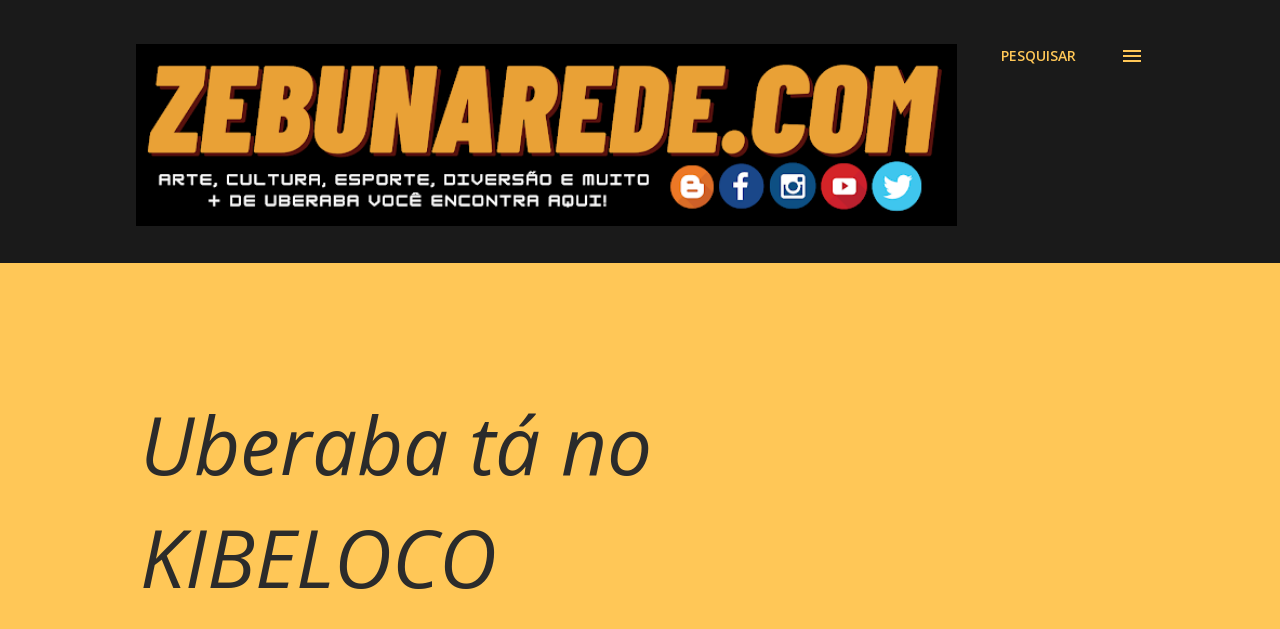

--- FILE ---
content_type: text/html; charset=UTF-8
request_url: https://www.zebunarede.com/b/stats?style=BLACK_TRANSPARENT&timeRange=ALL_TIME&token=APq4FmDOCC7Yo5YEr98R-17-t7kgNtSzdWkBuOjqdia6WDUkcvPY_6LOtKnDsRxO1PopaxIlCDFXkxtqfOmZspehEVRGDYoZzg
body_size: 35
content:
{"total":1679921,"sparklineOptions":{"backgroundColor":{"fillOpacity":0.1,"fill":"#000000"},"series":[{"areaOpacity":0.3,"color":"#202020"}]},"sparklineData":[[0,21],[1,10],[2,9],[3,14],[4,14],[5,100],[6,58],[7,64],[8,27],[9,13],[10,11],[11,30],[12,11],[13,9],[14,7],[15,9],[16,12],[17,9],[18,9],[19,9],[20,9],[21,16],[22,7],[23,9],[24,9],[25,8],[26,10],[27,10],[28,18],[29,7]],"nextTickMs":211764}

--- FILE ---
content_type: text/html; charset=utf-8
request_url: https://www.google.com/recaptcha/api2/aframe
body_size: 259
content:
<!DOCTYPE HTML><html><head><meta http-equiv="content-type" content="text/html; charset=UTF-8"></head><body><script nonce="yyvMdFScQPyETKvSJJ3vBA">/** Anti-fraud and anti-abuse applications only. See google.com/recaptcha */ try{var clients={'sodar':'https://pagead2.googlesyndication.com/pagead/sodar?'};window.addEventListener("message",function(a){try{if(a.source===window.parent){var b=JSON.parse(a.data);var c=clients[b['id']];if(c){var d=document.createElement('img');d.src=c+b['params']+'&rc='+(localStorage.getItem("rc::a")?sessionStorage.getItem("rc::b"):"");window.document.body.appendChild(d);sessionStorage.setItem("rc::e",parseInt(sessionStorage.getItem("rc::e")||0)+1);localStorage.setItem("rc::h",'1768733543384');}}}catch(b){}});window.parent.postMessage("_grecaptcha_ready", "*");}catch(b){}</script></body></html>